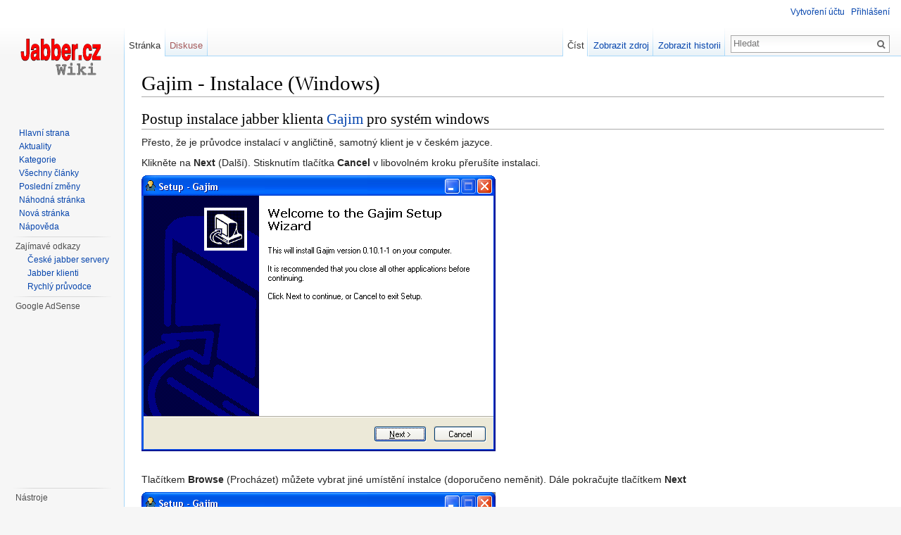

--- FILE ---
content_type: text/html; charset=UTF-8
request_url: https://www.jabber.cz/wiki/Gajim_-_Instalace_%28Windows%29
body_size: 6311
content:
<!DOCTYPE html>
<html lang="cs" dir="ltr" class="client-nojs">
<head>
<meta charset="UTF-8" />
<title>Gajim - Instalace (Windows) – Jabber.cz Wiki</title>
<meta name="generator" content="MediaWiki 1.24.0" />
<link rel="shortcut icon" href="/favicon.ico" />
<link rel="search" type="application/opensearchdescription+xml" href="/w/opensearch_desc.php" title="Jabber.cz Wiki (cs)" />
<link rel="EditURI" type="application/rsd+xml" href="https://www.jabber.cz/w/api.php?action=rsd" />
<link rel="alternate" hreflang="x-default" href="/wiki/Gajim_-_Instalace_(Windows)" />
<link rel="alternate" type="application/atom+xml" title="Atom kanál Jabber.cz Wiki." href="/w/index.php?title=Speci%C3%A1ln%C3%AD:Posledn%C3%AD_zm%C4%9Bny&amp;feed=atom" />
<link rel="stylesheet" href="https://www.jabber.cz/w/load.php?debug=false&amp;lang=cs&amp;modules=mediawiki.legacy.commonPrint%2Cshared%7Cmediawiki.skinning.interface%7Cmediawiki.ui.button%7Cskins.vector.styles&amp;only=styles&amp;skin=vector&amp;*" />
<meta name="ResourceLoaderDynamicStyles" content="" />
<style>a:lang(ar),a:lang(kk-arab),a:lang(mzn),a:lang(ps),a:lang(ur){text-decoration:none}
/* cache key: wikidb:resourceloader:filter:minify-css:7:b36fd1c042133c9c9b60260f7c29b237 */</style>
<script src="https://www.jabber.cz/w/load.php?debug=false&amp;lang=cs&amp;modules=startup&amp;only=scripts&amp;skin=vector&amp;*"></script>
<script>if(window.mw){
mw.config.set({"wgCanonicalNamespace":"","wgCanonicalSpecialPageName":false,"wgNamespaceNumber":0,"wgPageName":"Gajim_-_Instalace_(Windows)","wgTitle":"Gajim - Instalace (Windows)","wgCurRevisionId":4433,"wgRevisionId":4433,"wgArticleId":1622,"wgIsArticle":true,"wgIsRedirect":false,"wgAction":"view","wgUserName":null,"wgUserGroups":["*"],"wgCategories":["Gajim","Návody"],"wgBreakFrames":false,"wgPageContentLanguage":"cs","wgPageContentModel":"wikitext","wgSeparatorTransformTable":[",\t."," \t,"],"wgDigitTransformTable":["",""],"wgDefaultDateFormat":"ČSN basic dt","wgMonthNames":["","leden","únor","březen","duben","květen","červen","červenec","srpen","září","říjen","listopad","prosinec"],"wgMonthNamesShort":["","1.","2.","3.","4.","5.","6.","7.","8.","9.","10.","11.","12."],"wgRelevantPageName":"Gajim_-_Instalace_(Windows)","wgIsProbablyEditable":false,"wgRestrictionEdit":[],"wgRestrictionMove":[]});
}</script><script>if(window.mw){
mw.loader.implement("user.options",function($,jQuery){mw.user.options.set({"ccmeonemails":0,"cols":80,"date":"default","diffonly":0,"disablemail":0,"editfont":"default","editondblclick":0,"editsectiononrightclick":0,"enotifminoredits":0,"enotifrevealaddr":0,"enotifusertalkpages":1,"enotifwatchlistpages":1,"extendwatchlist":0,"fancysig":0,"forceeditsummary":0,"gender":"unknown","hideminor":0,"hidepatrolled":0,"imagesize":2,"math":1,"minordefault":0,"newpageshidepatrolled":0,"nickname":"","norollbackdiff":0,"numberheadings":0,"previewonfirst":0,"previewontop":1,"rcdays":7,"rclimit":50,"rows":25,"showhiddencats":0,"shownumberswatching":1,"showtoolbar":1,"skin":"vector","stubthreshold":0,"thumbsize":5,"underline":2,"uselivepreview":0,"usenewrc":0,"watchcreations":1,"watchdefault":1,"watchdeletion":0,"watchlistdays":3,"watchlisthideanons":0,"watchlisthidebots":0,"watchlisthideliu":0,"watchlisthideminor":0,"watchlisthideown":0,"watchlisthidepatrolled":0,"watchmoves":0,"watchrollback":0,
"wllimit":250,"useeditwarning":1,"prefershttps":1,"language":"cs","variant-gan":"gan","variant-iu":"iu","variant-kk":"kk","variant-ku":"ku","variant-shi":"shi","variant-sr":"sr","variant-tg":"tg","variant-uz":"uz","variant-zh":"zh","searchNs0":true,"searchNs1":false,"searchNs2":false,"searchNs3":false,"searchNs4":false,"searchNs5":false,"searchNs6":false,"searchNs7":false,"searchNs8":false,"searchNs9":false,"searchNs10":false,"searchNs11":false,"searchNs12":false,"searchNs13":false,"searchNs14":false,"searchNs15":false,"variant":"cs"});},{},{});mw.loader.implement("user.tokens",function($,jQuery){mw.user.tokens.set({"editToken":"+\\","patrolToken":"+\\","watchToken":"+\\"});},{},{});
/* cache key: wikidb:resourceloader:filter:minify-js:7:ee60633851f86f55461d61b5b2cd21a9 */
}</script>
<script>if(window.mw){
mw.loader.load(["mediawiki.page.startup","mediawiki.legacy.wikibits","mediawiki.legacy.ajax","skins.vector.js"]);
}</script>
<!--[if lt IE 7]><style type="text/css">body{behavior:url("/w/skins/Vector/csshover.min.htc")}</style><![endif]-->
</head>
<body class="mediawiki ltr sitedir-ltr ns-0 ns-subject page-Gajim_-_Instalace_Windows skin-vector action-view vector-animateLayout">
		<div id="mw-page-base" class="noprint"></div>
		<div id="mw-head-base" class="noprint"></div>
		<div id="content" class="mw-body" role="main">
			<a id="top"></a>

						<h1 id="firstHeading" class="firstHeading" lang="cs"><span dir="auto">Gajim - Instalace (Windows)</span></h1>
						<div id="bodyContent" class="mw-body-content">
									<div id="siteSub">Z Jabber.cz Wiki</div>
								<div id="contentSub"></div>
												<div id="jump-to-nav" class="mw-jump">
					Přejít na:					<a href="#mw-navigation">navigace</a>, 					<a href="#p-search">hledání</a>
				</div>
				<div id="mw-content-text" lang="cs" dir="ltr" class="mw-content-ltr"><h2><span class="mw-headline" id="Postup_instalace_jabber_klienta_Gajim_pro_syst.C3.A9m_windows">Postup instalace jabber klienta <a href="/wiki/Gajim" title="Gajim">Gajim</a> pro systém windows</span></h2>
<p>Přesto, že je průvodce instalací v angličtině, samotný klient je v českém jazyce.
</p><p>Klikněte na <b>Next</b> (Další). Stisknutím tlačítka <b>Cancel</b> v libovolném kroku přerušíte instalaci.
</p><p><a href="/wiki/Soubor:Gajim_instalace_krok1.png" class="image"><img alt="Gajim instalace krok1.png" src="/w/images/d/da/Gajim_instalace_krok1.png" width="503" height="392" /></a>
</p><p><br />
Tlačítkem <b>Browse</b> (Procházet) můžete vybrat jiné umístění instalce (doporučeno neměnit). Dále pokračujte tlačítkem <b>Next</b>
</p><p><a href="/wiki/Soubor:Gajim_instalace_krok2.png" class="image"><img alt="Gajim instalace krok2.png" src="/w/images/7/70/Gajim_instalace_krok2.png" width="503" height="392" /></a>
</p><p><br />
Výběr typu instalace, pokračujte talčítkem <b>Next</b>
</p><p><a href="/wiki/Soubor:Gajim_instalace_krok3.png" class="image"><img alt="Gajim instalace krok3.png" src="/w/images/2/23/Gajim_instalace_krok3.png" width="503" height="392" /></a>
</p><p><br />
Výběr skupiny (složky) pro umístění v nabídce Start &gt; Programy. Pokračujte tlačítkem <b>Next</b>
</p><p><a href="/wiki/Soubor:Gajim_instalace_krok4.png" class="image"><img alt="Gajim instalace krok4.png" src="/w/images/e/eb/Gajim_instalace_krok4.png" width="503" height="392" /></a>
</p><p><br />
Pokud chcete vytvořit ikonu na ploše pro rychlé spuštění nechte zatržené <b>Create a desktop icon</b>. Pokračujte tlačítkem <b>Next</b>
</p><p><a href="/wiki/Soubor:Gajim_instalace_krok5.png" class="image"><img alt="Gajim instalace krok5.png" src="/w/images/b/bf/Gajim_instalace_krok5.png" width="503" height="392" /></a>
</p><p><br />
V přehledu o instalaci si prohlédněte volby, které jste vyplnili, pokud je chcete upravit můžete se vrátit zpět <b>Back</b> a učinit tak. Instalaci souborů spustíte tlačítkem <b>Install</b>
</p><p><a href="/wiki/Soubor:Gajim_instalace_krok6.png" class="image"><img alt="Gajim instalace krok6.png" src="/w/images/9/98/Gajim_instalace_krok6.png" width="503" height="392" /></a>
</p><p><br />
Počkejte než se dokončí instalování souborů
</p><p><a href="/wiki/Soubor:Gajim_instalace_krok7.png" class="image"><img alt="Gajim instalace krok7.png" src="/w/images/2/23/Gajim_instalace_krok7.png" width="503" height="392" /></a>
</p><p><br />
Pokud chcete Gajim spustit hned po dokončení instalace nechte zatrženo <b>Launch application</b>. Gajim můžete později kdykoliv spustit z nabídky Start nebo ikonou na ploše (pokud jste si ji vytvořili během instalace). Instalaci dokončíte tlačítkem <b>Finish</b>
</p><p><a href="/wiki/Soubor:Gajim_instalace_krok8.png" class="image"><img alt="Gajim instalace krok8.png" src="/w/images/1/14/Gajim_instalace_krok8.png" width="503" height="392" /></a>
</p><p><br />
Gratuluji, právě jste se stali dalším z řady spokojených uživatělů jabber klienta <b>Gajim</b>
</p>
<h2><span class="mw-headline" id="Pokra.C4.8Dujeme">Pokračujeme</span></h2>
<ul><li> <a href="/wiki/Gajim_-_Vytvo%C5%99en%C3%AD_a_nastaven%C3%AD_%C3%BA%C4%8Dtu" title="Gajim - Vytvoření a nastavení účtu">Gajim - Vytvoření a nastavení účtu</a></li>
<li> <a href="/wiki/Gajim_-_Zm%C4%9Bna_stavu;_P%C5%99id%C3%A1n%C3%AD_kontaktu" title="Gajim - Změna stavu; Přidání kontaktu">Gajim - Změna stavu; Přidání kontaktu</a></li>
<li> <a href="/wiki/Gajim_-_Konference" title="Gajim - Konference">Gajim - Konference</a></li></ul>

<!-- 
NewPP limit report
CPU time usage: 0.036 seconds
Real time usage: 0.038 seconds
Preprocessor visited node count: 8/1000000
Preprocessor generated node count: 16/1000000
Post‐expand include size: 0/2097152 bytes
Template argument size: 0/2097152 bytes
Highest expansion depth: 2/40
Expensive parser function count: 0/100
-->

<!-- Saved in parser cache with key wikidb:pcache:idhash:1622-0!*!0!!*!5!* and timestamp 20170808073840 and revision id 4433
 -->
</div>									<div class="printfooter">
						Citováno z „<a dir="ltr" href="https://www.jabber.cz/w/index.php?title=Gajim_-_Instalace_(Windows)&amp;oldid=4433">https://www.jabber.cz/w/index.php?title=Gajim_-_Instalace_(Windows)&amp;oldid=4433</a>“					</div>
													<div id='catlinks' class='catlinks'><div id="mw-normal-catlinks" class="mw-normal-catlinks"><a href="/wiki/Speci%C3%A1ln%C3%AD:Kategorie" title="Speciální:Kategorie">Kategorie</a>: <ul><li><a href="/wiki/Kategorie:Gajim" title="Kategorie:Gajim">Gajim</a></li><li><a href="/wiki/Kategorie:N%C3%A1vody" title="Kategorie:Návody">Návody</a></li></ul></div></div>												<div class="visualClear"></div>
							</div>
		</div>
		<div id="mw-navigation">
			<h2>Navigační menu</h2>

			<div id="mw-head">
									<div id="p-personal" role="navigation" class="" aria-labelledby="p-personal-label">
						<h3 id="p-personal-label">Osobní nástroje</h3>
						<ul>
							<li id="pt-createaccount"><a href="/w/index.php?title=Speci%C3%A1ln%C3%AD:P%C5%99ihl%C3%A1sit&amp;returnto=Gajim+-+Instalace+%28Windows%29&amp;type=signup">Vytvoření účtu</a></li><li id="pt-login"><a href="/w/index.php?title=Speci%C3%A1ln%C3%AD:P%C5%99ihl%C3%A1sit&amp;returnto=Gajim+-+Instalace+%28Windows%29" title="Doporučujeme vám přihlásit se, ovšem není to povinné. [o]" accesskey="o">Přihlášení</a></li>						</ul>
					</div>
									<div id="left-navigation">
										<div id="p-namespaces" role="navigation" class="vectorTabs" aria-labelledby="p-namespaces-label">
						<h3 id="p-namespaces-label">Jmenné prostory</h3>
						<ul>
															<li  id="ca-nstab-main" class="selected"><span><a href="/wiki/Gajim_-_Instalace_(Windows)"  title="Zobrazit obsahovou stránku [c]" accesskey="c">Stránka</a></span></li>
															<li  id="ca-talk" class="new"><span><a href="/w/index.php?title=Diskuse:Gajim_-_Instalace_(Windows)&amp;action=edit&amp;redlink=1"  title="Diskuse ke stránce [t]" accesskey="t">Diskuse</a></span></li>
													</ul>
					</div>
										<div id="p-variants" role="navigation" class="vectorMenu emptyPortlet" aria-labelledby="p-variants-label">
												<h3 id="p-variants-label"><span>Varianty</span><a href="#"></a></h3>

						<div class="menu">
							<ul>
															</ul>
						</div>
					</div>
									</div>
				<div id="right-navigation">
										<div id="p-views" role="navigation" class="vectorTabs" aria-labelledby="p-views-label">
						<h3 id="p-views-label">Zobrazení</h3>
						<ul>
															<li id="ca-view" class="selected"><span><a href="/wiki/Gajim_-_Instalace_(Windows)" >Číst</a></span></li>
															<li id="ca-viewsource"><span><a href="/w/index.php?title=Gajim_-_Instalace_(Windows)&amp;action=edit"  title="Tato stránka je zamčena. Můžete si prohlédnout její zdrojový kód. [e]" accesskey="e">Zobrazit zdroj</a></span></li>
															<li id="ca-history" class="collapsible"><span><a href="/w/index.php?title=Gajim_-_Instalace_(Windows)&amp;action=history"  title="Starší verze této stránky. [h]" accesskey="h">Zobrazit historii</a></span></li>
													</ul>
					</div>
										<div id="p-cactions" role="navigation" class="vectorMenu emptyPortlet" aria-labelledby="p-cactions-label">
						<h3 id="p-cactions-label"><span>Další</span><a href="#"></a></h3>

						<div class="menu">
							<ul>
															</ul>
						</div>
					</div>
										<div id="p-search" role="search">
						<h3>
							<label for="searchInput">Hledat</label>
						</h3>

						<form action="/w/index.php" id="searchform">
														<div id="simpleSearch">
															<input type="search" name="search" placeholder="Hledat" title="Prohledat tuto wiki [f]" accesskey="f" id="searchInput" /><input type="hidden" value="Speciální:Hledání" name="title" /><input type="submit" name="fulltext" value="Hledat" title="Hledat stránky s tímto textem" id="mw-searchButton" class="searchButton mw-fallbackSearchButton" /><input type="submit" name="go" value="Jít na" title="Jít na stránku s tímto názvem, pokud existuje" id="searchButton" class="searchButton" />								</div>
						</form>
					</div>
									</div>
			</div>
			<div id="mw-panel">
				<div id="p-logo" role="banner"><a style="background-image: url(/w/skins/common/images/wiki.png);" href="/wiki/Hlavn%C3%AD_strana"  title="Hlavní strana"></a></div>
						<div class="portal" role="navigation" id='p-navigation' aria-labelledby='p-navigation-label'>
			<h3 id='p-navigation-label'>Navigace</h3>

			<div class="body">
									<ul>
													<li id="n-mainpage"><a href="/wiki/Hlavn%C3%AD_strana" title="Navštívit Hlavní stranu [z]" accesskey="z">Hlavní strana</a></li>
													<li id="n-currentevents"><a href="/wiki/Jabber.cz_Wiki:Aktuality" title="Informace o aktuálních událostech">Aktuality</a></li>
													<li id="n-categories"><a href="/wiki/Speci%C3%A1ln%C3%AD:Kategorie">Kategorie</a></li>
													<li id="n-V.C5.A1echny-.C4.8Dl.C3.A1nky"><a href="/wiki/Speci%C3%A1ln%C3%AD:V%C5%A1echny_str%C3%A1nky">Všechny články</a></li>
													<li id="n-recentchanges"><a href="/wiki/Speci%C3%A1ln%C3%AD:Posledn%C3%AD_zm%C4%9Bny" title="Seznam posledních změn na této wiki [r]" accesskey="r">Poslední změny</a></li>
													<li id="n-randompage"><a href="/wiki/Speci%C3%A1ln%C3%AD:N%C3%A1hodn%C3%A1_str%C3%A1nka" title="Přejít na náhodně vybranou stránku [x]" accesskey="x">Náhodná stránka</a></li>
													<li id="n-newpage"><a href="/wiki/Nov%C3%A1_str%C3%A1nka">Nová stránka</a></li>
													<li id="n-help"><a href="https://www.mediawiki.org/wiki/Special:MyLanguage/Help:Contents" title="Místo, kde najdete pomoc">Nápověda</a></li>
											</ul>
							</div>
		</div>
			<div class="portal" role="navigation" id='p-Zaj.C3.ADmav.C3.A9_odkazy' aria-labelledby='p-Zaj.C3.ADmav.C3.A9_odkazy-label'>
			<h3 id='p-Zaj.C3.ADmav.C3.A9_odkazy-label'>Zajímavé odkazy</h3>

			<div class="body">
									<ul>
													<li id="n-.C4.8Cesk.C3.A9-jabber-servery"><a href="/wiki/Kategorie:%C4%8Cesk%C3%A9_Jabber_servery">České jabber servery</a></li>
													<li id="n-Jabber-klienti"><a href="/wiki/Kategorie:Klienti">Jabber klienti</a></li>
													<li id="n-Rychl.C3.BD-pr.C5.AFvodce"><a href="/wiki/Tutorial">Rychlý průvodce</a></li>
											</ul>
							</div>
		</div>
			<div class="portal" role="navigation" id='p-googleadsense' aria-labelledby='p-googleadsense-label'>
			<h3 id='p-googleadsense-label'>Google AdSense</h3>

			<div class="body">
									<script type="text/javascript"><!--
google_ad_client = "ca-pub-1948094192153845";
/* Jabber.cz 120240 */
google_ad_slot = "2887608532";
google_ad_width = 120;
google_ad_height = 240;
// -->
</script>
<script type="text/javascript"
src="https://pagead2.googlesyndication.com/pagead/show_ads.js">
</script>			</div>
		</div>
			<div class="portal" role="navigation" id='p-tb' aria-labelledby='p-tb-label'>
			<h3 id='p-tb-label'>Nástroje</h3>

			<div class="body">
									<ul>
													<li id="t-whatlinkshere"><a href="/wiki/Speci%C3%A1ln%C3%AD:Co_odkazuje_na/Gajim_-_Instalace_(Windows)" title="Seznam všech wikistránek, které sem odkazují [j]" accesskey="j">Odkazuje sem</a></li>
													<li id="t-recentchangeslinked"><a href="/wiki/Speci%C3%A1ln%C3%AD:Souvisej%C3%ADc%C3%AD_zm%C4%9Bny/Gajim_-_Instalace_(Windows)" title="Nedávné změny stránek, na které je odkazováno [k]" accesskey="k">Související změny</a></li>
													<li id="t-specialpages"><a href="/wiki/Speci%C3%A1ln%C3%AD:Speci%C3%A1ln%C3%AD_str%C3%A1nky" title="Seznam všech speciálních stránek [q]" accesskey="q">Speciální stránky</a></li>
													<li id="t-print"><a href="/w/index.php?title=Gajim_-_Instalace_(Windows)&amp;printable=yes" rel="alternate" title="Tato stránka v podobě vhodné k tisku [p]" accesskey="p">Verze k tisku</a></li>
													<li id="t-permalink"><a href="/w/index.php?title=Gajim_-_Instalace_(Windows)&amp;oldid=4433" title="Trvalý odkaz na tuto verzi této stránky">Trvalý odkaz</a></li>
													<li id="t-info"><a href="/w/index.php?title=Gajim_-_Instalace_(Windows)&amp;action=info">Informace o stránce</a></li>
											</ul>
							</div>
		</div>
				</div>
		</div>
		<div id="footer" role="contentinfo">
							<ul id="footer-info">
											<li id="footer-info-lastmod"> Stránka byla naposledy editována 6. 5. 2007 v 16:41.</li>
											<li id="footer-info-viewcount">Stránka byla zobrazena 16 969krát.</li>
									</ul>
							<ul id="footer-places">
											<li id="footer-places-privacy"><a href="/wiki/Jabber.cz_Wiki:Ochrana_osobn%C3%ADch_%C3%BAdaj%C5%AF" title="Jabber.cz Wiki:Ochrana osobních údajů">Ochrana osobních údajů</a></li>
											<li id="footer-places-about"><a href="/wiki/Jabber.cz_Wiki:Jabber.cz_Wiki" title="Jabber.cz Wiki:Jabber.cz Wiki">O Jabber.cz Wiki</a></li>
											<li id="footer-places-disclaimer"><a href="/wiki/Jabber.cz_Wiki:Vylou%C4%8Den%C3%AD_odpov%C4%9Bdnosti" title="Jabber.cz Wiki:Vyloučení odpovědnosti">Vyloučení odpovědnosti</a></li>
									</ul>
										<ul id="footer-icons" class="noprint">
											<li id="footer-poweredbyico">
															<a href="//www.mediawiki.org/"><img src="/w/resources/assets/poweredby_mediawiki_88x31.png" alt="Powered by MediaWiki" width="88" height="31" /></a>
													</li>
									</ul>
						<div style="clear:both"></div>
		</div>
		<script>/*<![CDATA[*/window.jQuery && jQuery.ready();/*]]>*/</script><script>if(window.mw){
mw.loader.state({"site":"ready","user":"ready","user.groups":"ready"});
}</script>
<script>if(window.mw){
mw.loader.load(["mediawiki.action.view.postEdit","mediawiki.user","mediawiki.hidpi","mediawiki.page.ready","mediawiki.searchSuggest"],null,true);
}</script>
<script>if(window.mw){
mw.config.set({"wgBackendResponseTime":160});
}</script>
	</body>
<!-- Cached 20170808073841 -->
</html>
	

--- FILE ---
content_type: text/html; charset=utf-8
request_url: https://www.google.com/recaptcha/api2/aframe
body_size: 266
content:
<!DOCTYPE HTML><html><head><meta http-equiv="content-type" content="text/html; charset=UTF-8"></head><body><script nonce="_8nzTFd65cTNPuBNuiBpQQ">/** Anti-fraud and anti-abuse applications only. See google.com/recaptcha */ try{var clients={'sodar':'https://pagead2.googlesyndication.com/pagead/sodar?'};window.addEventListener("message",function(a){try{if(a.source===window.parent){var b=JSON.parse(a.data);var c=clients[b['id']];if(c){var d=document.createElement('img');d.src=c+b['params']+'&rc='+(localStorage.getItem("rc::a")?sessionStorage.getItem("rc::b"):"");window.document.body.appendChild(d);sessionStorage.setItem("rc::e",parseInt(sessionStorage.getItem("rc::e")||0)+1);localStorage.setItem("rc::h",'1764969388880');}}}catch(b){}});window.parent.postMessage("_grecaptcha_ready", "*");}catch(b){}</script></body></html>

--- FILE ---
content_type: text/javascript; charset=utf-8
request_url: https://www.jabber.cz/w/load.php?debug=false&lang=cs&modules=startup&only=scripts&skin=vector&*
body_size: 3832
content:
var mediaWikiLoadStart=(new Date()).getTime();function isCompatible(ua){if(ua===undefined){ua=navigator.userAgent;}return!((ua.indexOf('MSIE')!==-1&&parseFloat(ua.split('MSIE')[1])<8)||(ua.indexOf('Firefox/')!==-1&&parseFloat(ua.split('Firefox/')[1])<3)||(ua.indexOf('Opera/')!==-1&&(ua.indexOf('Version/')===-1?parseFloat(ua.split('Opera/')[1])<10:parseFloat(ua.split('Version/')[1])<12))||(ua.indexOf('Opera ')!==-1&&parseFloat(ua.split(' Opera ')[1])<10)||ua.match(/BlackBerry[^\/]*\/[1-5]\./)||ua.match(/webOS\/1\.[0-4]/)||ua.match(/PlayStation/i)||ua.match(/SymbianOS|Series60/)||ua.match(/NetFront/)||ua.match(/Opera Mini/)||ua.match(/S40OviBrowser/)||(ua.match(/Glass/)&&ua.match(/Android/)));}var startUp=function(){mw.config=new mw.Map(true);mw.loader.addSource({"local":"/w/load.php"});mw.loader.register([["site","1502097763",[],"site"],["noscript","1502097763",[],"noscript"],["filepage","1502097763"],["user.groups","1502097763",[],"user"],["user","1502097763",[],"user"],[
"user.cssprefs","1502097763",["mediawiki.user"],"private"],["user.options","1502097763",[],"private"],["user.tokens","1502097763",[],"private"],["mediawiki.language.data","1502097763",["mediawiki.language.init"]],["mediawiki.skinning.elements","1502097763"],["mediawiki.skinning.content","1502097763"],["mediawiki.skinning.interface","1502097763"],["mediawiki.skinning.content.parsoid","1502097763"],["mediawiki.skinning.content.externallinks","1502097763"],["jquery.accessKeyLabel","1507776673",["jquery.client","jquery.mwExtension"]],["jquery.appear","1502097763"],["jquery.arrowSteps","1502097763"],["jquery.async","1502097763"],["jquery.autoEllipsis","1502097763",["jquery.highlightText"]],["jquery.badge","1502097763",["mediawiki.language"]],["jquery.byteLength","1502097763"],["jquery.byteLimit","1502097763",["jquery.byteLength"]],["jquery.checkboxShiftClick","1502097763"],["jquery.chosen","1502097763"],["jquery.client","1502097763"],["jquery.color","1502097763",["jquery.colorUtil"]],[
"jquery.colorUtil","1502097763"],["jquery.confirmable","1502097763",["mediawiki.jqueryMsg"]],["jquery.cookie","1502097763"],["jquery.expandableField","1502097763"],["jquery.farbtastic","1502097763",["jquery.colorUtil"]],["jquery.footHovzer","1502097763"],["jquery.form","1502097763"],["jquery.fullscreen","1502097763"],["jquery.getAttrs","1502097763"],["jquery.hidpi","1502097763"],["jquery.highlightText","1502097763",["jquery.mwExtension"]],["jquery.hoverIntent","1502097763"],["jquery.json","1502097763"],["jquery.localize","1502097763"],["jquery.makeCollapsible","1507776673"],["jquery.mockjax","1502097763"],["jquery.mw-jump","1502097763"],["jquery.mwExtension","1502097763"],["jquery.placeholder","1502097763"],["jquery.qunit","1502097763"],["jquery.qunit.completenessTest","1502097763",["jquery.qunit"]],["jquery.spinner","1502097763"],["jquery.jStorage","1502097763",["json"]],["jquery.suggestions","1502097763",["jquery.highlightText"]],["jquery.tabIndex","1502097763"],["jquery.tablesorter"
,"1705388902",["jquery.mwExtension","mediawiki.language.months"]],["jquery.textSelection","1502097763",["jquery.client"]],["jquery.throttle-debounce","1502097763"],["jquery.validate","1502097763"],["jquery.xmldom","1502097763"],["jquery.tipsy","1502097763"],["jquery.ui.core","1502097763",[],"jquery.ui"],["jquery.ui.accordion","1502097763",["jquery.ui.core","jquery.ui.widget"],"jquery.ui"],["jquery.ui.autocomplete","1502097763",["jquery.ui.menu"],"jquery.ui"],["jquery.ui.button","1502097763",["jquery.ui.core","jquery.ui.widget"],"jquery.ui"],["jquery.ui.datepicker","1502097763",["jquery.ui.core"],"jquery.ui"],["jquery.ui.dialog","1502097763",["jquery.ui.button","jquery.ui.draggable","jquery.ui.position","jquery.ui.resizable"],"jquery.ui"],["jquery.ui.draggable","1502097763",["jquery.ui.core","jquery.ui.mouse"],"jquery.ui"],["jquery.ui.droppable","1502097763",["jquery.ui.draggable"],"jquery.ui"],["jquery.ui.menu","1502097763",["jquery.ui.core","jquery.ui.position","jquery.ui.widget"],
"jquery.ui"],["jquery.ui.mouse","1502097763",["jquery.ui.widget"],"jquery.ui"],["jquery.ui.position","1502097763",[],"jquery.ui"],["jquery.ui.progressbar","1502097763",["jquery.ui.core","jquery.ui.widget"],"jquery.ui"],["jquery.ui.resizable","1502097763",["jquery.ui.core","jquery.ui.mouse"],"jquery.ui"],["jquery.ui.selectable","1502097763",["jquery.ui.core","jquery.ui.mouse"],"jquery.ui"],["jquery.ui.slider","1502097763",["jquery.ui.core","jquery.ui.mouse"],"jquery.ui"],["jquery.ui.sortable","1502097763",["jquery.ui.core","jquery.ui.mouse"],"jquery.ui"],["jquery.ui.spinner","1502097763",["jquery.ui.button"],"jquery.ui"],["jquery.ui.tabs","1502097763",["jquery.ui.core","jquery.ui.widget"],"jquery.ui"],["jquery.ui.tooltip","1502097763",["jquery.ui.core","jquery.ui.position","jquery.ui.widget"],"jquery.ui"],["jquery.ui.widget","1502097763",[],"jquery.ui"],["jquery.effects.core","1502097763",[],"jquery.ui"],["jquery.effects.blind","1502097763",["jquery.effects.core"],"jquery.ui"],[
"jquery.effects.bounce","1502097763",["jquery.effects.core"],"jquery.ui"],["jquery.effects.clip","1502097763",["jquery.effects.core"],"jquery.ui"],["jquery.effects.drop","1502097763",["jquery.effects.core"],"jquery.ui"],["jquery.effects.explode","1502097763",["jquery.effects.core"],"jquery.ui"],["jquery.effects.fade","1502097763",["jquery.effects.core"],"jquery.ui"],["jquery.effects.fold","1502097763",["jquery.effects.core"],"jquery.ui"],["jquery.effects.highlight","1502097763",["jquery.effects.core"],"jquery.ui"],["jquery.effects.pulsate","1502097763",["jquery.effects.core"],"jquery.ui"],["jquery.effects.scale","1502097763",["jquery.effects.core"],"jquery.ui"],["jquery.effects.shake","1502097763",["jquery.effects.core"],"jquery.ui"],["jquery.effects.slide","1502097763",["jquery.effects.core"],"jquery.ui"],["jquery.effects.transfer","1502097763",["jquery.effects.core"],"jquery.ui"],["json","1502097763",[],null,"local",
"return!!(window.JSON\u0026\u0026JSON.stringify\u0026\u0026JSON.parse);"],["moment","1502097763"],["mediawiki.api","1502097763",["mediawiki.util"]],["mediawiki.api.category","1502097763",["mediawiki.Title","mediawiki.api"]],["mediawiki.api.edit","1502097763",["mediawiki.Title","mediawiki.api","user.tokens"]],["mediawiki.api.login","1502097763",["mediawiki.api"]],["mediawiki.api.parse","1502097763",["mediawiki.api"]],["mediawiki.api.watch","1502097763",["mediawiki.api","user.tokens"]],["mediawiki.content.json","1502097763"],["mediawiki.debug","1502097763",["jquery.footHovzer","jquery.tipsy"]],["mediawiki.debug.init","1502097763",["mediawiki.debug"]],["mediawiki.feedback","1502097763",["jquery.ui.dialog","mediawiki.api.edit","mediawiki.jqueryMsg"]],["mediawiki.hidpi","1502097763",["jquery.hidpi"],null,"local","return'srcset'in new Image();"],["mediawiki.hlist","1502097763",["jquery.client"]],["mediawiki.htmlform","1508164496",["jquery.mwExtension"]],["mediawiki.icon","1502097763"],[
"mediawiki.inspect","1502097763",["jquery.byteLength","json"]],["mediawiki.notification","1502097763",["mediawiki.page.startup"]],["mediawiki.notify","1502097763"],["mediawiki.pager.tablePager","1502097763"],["mediawiki.searchSuggest","1507776673",["jquery.placeholder","jquery.suggestions","mediawiki.api"]],["mediawiki.Title","1502097763",["jquery.byteLength","mediawiki.util"]],["mediawiki.toc","1507805458",["jquery.cookie"]],["mediawiki.Uri","1502097763",["mediawiki.util"]],["mediawiki.user","1502097763",["jquery.cookie","mediawiki.api","user.options","user.tokens"]],["mediawiki.util","1502097763",["jquery.accessKeyLabel","mediawiki.notify"]],["mediawiki.cookie","1502097763",["jquery.cookie"]],["mediawiki.action.edit","1502097763",["jquery.byteLimit","jquery.textSelection","mediawiki.action.edit.styles","mediawiki.action.edit.toolbar"]],["mediawiki.action.edit.styles","1502097763"],["mediawiki.action.edit.toolbar","1502097763"],["mediawiki.action.edit.collapsibleFooter","1502097763",[
"jquery.cookie","jquery.makeCollapsible","mediawiki.icon"]],["mediawiki.action.edit.preview","1502097763",["jquery.form","jquery.spinner","mediawiki.action.history.diff"]],["mediawiki.action.history","1502097763",[],"mediawiki.action.history"],["mediawiki.action.history.diff","1502097763",[],"mediawiki.action.history"],["mediawiki.action.view.dblClickEdit","1502097763",["mediawiki.page.startup"]],["mediawiki.action.view.metadata","1508107321"],["mediawiki.action.view.postEdit","1507776673",["mediawiki.cookie","mediawiki.jqueryMsg"]],["mediawiki.action.view.redirect","1502097763",["jquery.client"]],["mediawiki.action.view.redirectPage","1502097763"],["mediawiki.action.view.rightClickEdit","1502097763"],["mediawiki.action.edit.editWarning","1531900934",["jquery.textSelection","mediawiki.jqueryMsg"]],["mediawiki.language","1507776673",["mediawiki.cldr","mediawiki.language.data"]],["mediawiki.cldr","1502097763",["mediawiki.libs.pluralruleparser"]],["mediawiki.libs.pluralruleparser",
"1502097763"],["mediawiki.language.init","1502097763"],["mediawiki.jqueryMsg","1502097763",["mediawiki.language","mediawiki.util"]],["mediawiki.language.months","1705388902",["mediawiki.language"]],["mediawiki.language.names","1502097763",["mediawiki.language.init"]],["mediawiki.libs.jpegmeta","1502097763"],["mediawiki.page.gallery","1502097763"],["mediawiki.page.ready","1502097763",["jquery.accessKeyLabel","jquery.checkboxShiftClick","jquery.makeCollapsible","jquery.mw-jump","jquery.placeholder"]],["mediawiki.page.startup","1502097763",["mediawiki.util"]],["mediawiki.page.patrol.ajax","1502097763",["jquery.spinner","mediawiki.Title","mediawiki.api","mediawiki.page.startup","user.tokens"]],["mediawiki.page.watch.ajax","1531900736",["mediawiki.api.watch","mediawiki.page.startup"]],["mediawiki.page.image.pagination","1502097763",["jquery.spinner","mediawiki.Uri"]],["mediawiki.special","1502097763"],["mediawiki.special.block","1502097763",["mediawiki.util"]],[
"mediawiki.special.changeemail","1722593781",["mediawiki.util"]],["mediawiki.special.changeslist","1502097763"],["mediawiki.special.changeslist.legend","1502097763"],["mediawiki.special.changeslist.legend.js","1502097763",["jquery.cookie","jquery.makeCollapsible"]],["mediawiki.special.changeslist.enhanced","1502097763"],["mediawiki.special.import","1502097763"],["mediawiki.special.movePage","1502097763",["jquery.byteLimit"]],["mediawiki.special.pageLanguage","1502097763"],["mediawiki.special.pagesWithProp","1502097763"],["mediawiki.special.preferences","1531900771",["mediawiki.language"]],["mediawiki.special.recentchanges","1502097763",["mediawiki.special"]],["mediawiki.special.search","1507992879"],["mediawiki.special.undelete","1502097763"],["mediawiki.special.upload","1502097763",["jquery.spinner","mediawiki.Title","mediawiki.api","mediawiki.libs.jpegmeta"]],["mediawiki.special.userlogin.common.styles","1502097763"],["mediawiki.special.userlogin.signup.styles","1502097763"],[
"mediawiki.special.userlogin.login.styles","1502097763"],["mediawiki.special.userlogin.common.js","1507805466"],["mediawiki.special.userlogin.signup.js","1507805478",["jquery.throttle-debounce","mediawiki.api","mediawiki.jqueryMsg"]],["mediawiki.special.unwatchedPages","1502097763",["mediawiki.Title","mediawiki.api.watch"]],["mediawiki.special.javaScriptTest","1502097763",["jquery.qunit"]],["mediawiki.special.version","1502097763"],["mediawiki.legacy.config","1502097763"],["mediawiki.legacy.ajax","1502097763",["mediawiki.legacy.wikibits"]],["mediawiki.legacy.commonPrint","1502097763"],["mediawiki.legacy.protect","1502097763",["jquery.byteLimit"]],["mediawiki.legacy.shared","1502097763"],["mediawiki.legacy.oldshared","1502097763"],["mediawiki.legacy.wikibits","1502097763",["mediawiki.util"]],["mediawiki.ui","1502097763"],["mediawiki.ui.checkbox","1502097763"],["mediawiki.ui.anchor","1502097763"],["mediawiki.ui.button","1502097763"],["mediawiki.ui.input","1502097763"],["es5-shim",
"1502097763",[],null,"local","return(function(){'use strict';return!this\u0026\u0026!!Function.prototype.bind;}());"],["oojs","1502097763",["es5-shim","json"]],["oojs-ui","1502097763",["oojs"]],["ext.nuke","1502097763"],["skins.vector.styles","1502097763"],["skins.vector.js","1502097763",["jquery.tabIndex","jquery.throttle-debounce"]],["ext.googleadsense","1502097763"]]);mw.config.set({"wgLoadScript":"/w/load.php","debug":false,"skin":"vector","stylepath":"/w/skins","wgUrlProtocols":"bitcoin\\:|ftp\\:\\/\\/|ftps\\:\\/\\/|geo\\:|git\\:\\/\\/|gopher\\:\\/\\/|http\\:\\/\\/|https\\:\\/\\/|irc\\:\\/\\/|ircs\\:\\/\\/|magnet\\:|mailto\\:|mms\\:\\/\\/|news\\:|nntp\\:\\/\\/|redis\\:\\/\\/|sftp\\:\\/\\/|sip\\:|sips\\:|sms\\:|ssh\\:\\/\\/|svn\\:\\/\\/|tel\\:|telnet\\:\\/\\/|urn\\:|worldwind\\:\\/\\/|xmpp\\:|\\/\\/|file\\:\\/\\/","wgArticlePath":"/wiki/$1","wgScriptPath":"/w","wgScriptExtension":".php","wgScript":"/w/index.php","wgSearchType":null,"wgVariantArticlePath":false,"wgActionPaths":{},
"wgServer":"https://www.jabber.cz","wgServerName":"www.jabber.cz","wgUserLanguage":"cs","wgContentLanguage":"cs","wgVersion":"1.24.0","wgEnableAPI":true,"wgEnableWriteAPI":true,"wgMainPageTitle":"Hlavní strana","wgFormattedNamespaces":{"-2":"Média","-1":"Speciální","0":"","1":"Diskuse","2":"Uživatel","3":"Diskuse s uživatelem","4":"Jabber.cz Wiki","5":"Diskuse k Jabber.cz Wiki","6":"Soubor","7":"Diskuse k souboru","8":"MediaWiki","9":"Diskuse k MediaWiki","10":"Šablona","11":"Diskuse k šabloně","12":"Nápověda","13":"Diskuse k nápovědě","14":"Kategorie","15":"Diskuse ke kategorii"},"wgNamespaceIds":{"média":-2,"speciální":-1,"":0,"diskuse":1,"uživatel":2,"diskuse_s_uživatelem":3,"jabber.cz_wiki":4,"diskuse_k_jabber.cz_wiki":5,"soubor":6,"diskuse_k_souboru":7,"mediawiki":8,"diskuse_k_mediawiki":9,"šablona":10,"diskuse_k_šabloně":11,"nápověda":12,"diskuse_k_nápovědě":13,"kategorie":14,"diskuse_ke_kategorii":15,"uživatel_diskuse":3,"uživatelka_diskuse":3,
"soubor_diskuse":7,"mediawiki_diskuse":9,"šablona_diskuse":11,"nápověda_diskuse":13,"kategorie_diskuse":15,"jabber.cz_wiki_diskuse":5,"uživatelka":2,"diskuse_s_uživatelkou":3,"image":6,"image_talk":7,"media":-2,"special":-1,"talk":1,"user":2,"user_talk":3,"project":4,"project_talk":5,"file":6,"file_talk":7,"mediawiki_talk":9,"template":10,"template_talk":11,"help":12,"help_talk":13,"category":14,"category_talk":15},"wgContentNamespaces":[0],"wgSiteName":"Jabber.cz Wiki","wgFileExtensions":["png","gif","jpg","jpeg"],"wgDBname":"wikidb","wgFileCanRotate":true,"wgAvailableSkins":{"vector":"Vector","fallback":"Fallback"},"wgExtensionAssetsPath":"/w/extensions","wgCookiePrefix":"wikidb","wgCookieDomain":"","wgCookiePath":"/","wgCookieExpiration":15552000,"wgResourceLoaderMaxQueryLength":-1,"wgCaseSensitiveNamespaces":[],"wgLegalTitleChars":" %!\"$\u0026'()*,\\-./0-9:;=?@A-Z\\\\\\^_`a-z~+\\u0080-\\uFFFF","wgResourceLoaderStorageVersion":1,"wgResourceLoaderStorageEnabled":false});};if(
isCompatible()){document.write("\u003Cscript src=\"/w/load.php?debug=false\u0026amp;lang=cs\u0026amp;modules=jquery%2Cmediawiki\u0026amp;only=scripts\u0026amp;skin=vector\u0026amp;version=20150113T065413Z\"\u003E\u003C/script\u003E");};
/* cache key: wikidb:resourceloader:filter:minify-js:7:9cae2fddbc2a4be226d045882f472827 */